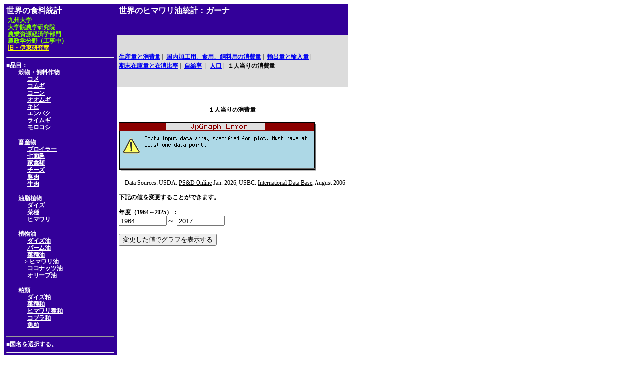

--- FILE ---
content_type: text/html
request_url: http://worldfood.apionet.or.jp/graph/graph.cgi?byear=1964&eyear=2017&country=GHANA&article=oil_sunflowerseed&pop=0&type=6
body_size: 14029
content:
<html>
<head
><title>世界のヒマワリ油統計</title>
<meta http-equiv="Content-Type" content="text/html; charset=EUC-JP">
<link rel="stylesheet" href="http://worldfood.apionet.or.jp/graph/style.css">
<script Language="JavaScript"><!--
subWin = window.open("http://worldfood.apionet.or.jp/graph/list5.cgi?byear=1964&eyear=2017&article=oil_sunflowerseed&type=6","sub","left=1000,top=100,width=800,height=600,scrollbars=1,resizable=1");
// --></script>
</head>
<body bgcolor="#FFFFFF">
<table cellspacing=0 cellpadding=5 border=0>
<tr valign="top">
<td bgcolor="#330099" rowspan=3 nowrap>
<font class="sty16px" color="#FFFFFF"><b>世界の食料統計</b></font><br>
<table><tr>
<td>
<a href="http://www.kyushu-u.ac.jp/"><font class="sty12px" color="#7FFF00"><b>九州大学</b></font></a><br>
<a href="http://www.agr.kyushu-u.ac.jp/"><font class="sty12px" color="#7FFF00"><b>大学院農学研究院</b></font></a><br>
<a href="http://www.agr.kyushu-u.ac.jp/ecoweb/"><font class="sty12px" color="#7FFF00"><b>農業資源経済学部門</b></font></a><br>
<font class="sty12px" color="#7FFF00"><b>農政学分野（工事中）</b></font><br>
<a href="../kenkyuushitushoukai/officeintroductiontop.htm"><font class="sty12px" size=4 color="yellow"><b>旧・伊東研究室</b></font></a>
</td>
</tr></table>
<hr>
<font class="sty12px" color="#FFFFFF"><b>■品目：</b></font><br>
<font class="sty12px" color="#FFFFFF"><b>　　穀物・飼料作物</b></font><br>
<font class="sty12px" color="#FFFFFF"><b>　　　&nbsp;&nbsp;</b></font><a href="http://worldfood.apionet.or.jp/graph/graph.cgi?byear=1964&eyear=2017&country=GHANA&article=rice&pop=0&type=6"><font class="sty12px" color="#FFFFFF"><b>コメ</b></font></a><br>
<font class="sty12px" color="#FFFFFF"><b>　　　&nbsp;&nbsp;</b></font><a href="http://worldfood.apionet.or.jp/graph/graph.cgi?byear=1964&eyear=2017&country=GHANA&article=wheat&pop=0&type=6"><font class="sty12px" color="#FFFFFF"><b>コムギ</b></font></a><br>
<font class="sty12px" color="#FFFFFF"><b>　　　&nbsp;&nbsp;</b></font><a href="http://worldfood.apionet.or.jp/graph/graph.cgi?byear=1964&eyear=2017&country=GHANA&article=corn&pop=0&type=6"><font class="sty12px" color="#FFFFFF"><b>コーン</b></font></a><br>
<font class="sty12px" color="#FFFFFF"><b>　　　&nbsp;&nbsp;</b></font><a href="http://worldfood.apionet.or.jp/graph/graph.cgi?byear=1964&eyear=2017&country=GHANA&article=barley&pop=0&type=6"><font class="sty12px" color="#FFFFFF"><b>オオムギ</b></font></a><br>
<font class="sty12px" color="#FFFFFF"><b>　　　&nbsp;&nbsp;</b></font><a href="http://worldfood.apionet.or.jp/graph/graph.cgi?byear=1964&eyear=2017&country=GHANA&article=millet&pop=0&type=6"><font class="sty12px" color="#FFFFFF"><b>キビ</b></font></a><br>
<font class="sty12px" color="#FFFFFF"><b>　　　&nbsp;&nbsp;</b></font><a href="http://worldfood.apionet.or.jp/graph/graph.cgi?byear=1964&eyear=2017&country=GHANA&article=oats&pop=0&type=6"><font class="sty12px" color="#FFFFFF"><b>エンバク</b></font></a><br>
<font class="sty12px" color="#FFFFFF"><b>　　　&nbsp;&nbsp;</b></font><a href="http://worldfood.apionet.or.jp/graph/graph.cgi?byear=1964&eyear=2017&country=GHANA&article=rye&pop=0&type=6"><font class="sty12px" color="#FFFFFF"><b>ライムギ</b></font></a><br>
<font class="sty12px" color="#FFFFFF"><b>　　　&nbsp;&nbsp;</b></font><a href="http://worldfood.apionet.or.jp/graph/graph.cgi?byear=1964&eyear=2017&country=GHANA&article=sorghum&pop=0&type=6"><font class="sty12px" color="#FFFFFF"><b>モロコシ</b></font></a><br>
<p><font class="sty12px" color="#FFFFFF"><b>　　畜産物</b></font><br>
<font class="sty12px" color="#FFFFFF"><b>　　　&nbsp;&nbsp;</b></font><a href="http://worldfood.apionet.or.jp/graph/graph.cgi?byear=1964&eyear=2017&country=GHANA&article=broiler&pop=0&type=6"><font class="sty12px" color="#FFFFFF"><b>ブロイラー</b></font></a><br>
<font class="sty12px" color="#FFFFFF"><b>　　　&nbsp;&nbsp;</b></font><a href="http://worldfood.apionet.or.jp/graph/graph.cgi?byear=1964&eyear=2017&country=GHANA&article=turkey&pop=0&type=6"><font class="sty12px" color="#FFFFFF"><b>七面鳥</b></font></a><br>
<font class="sty12px" color="#FFFFFF"><b>　　　&nbsp;&nbsp;</b></font><a href="http://worldfood.apionet.or.jp/graph/graph.cgi?byear=1964&eyear=2017&country=GHANA&article=poultry&pop=0&type=6"><font class="sty12px" color="#FFFFFF"><b>家禽類</b></font></a><br>
<font class="sty12px" color="#FFFFFF"><b>　　　&nbsp;&nbsp;</b></font><a href="http://worldfood.apionet.or.jp/graph/graph.cgi?byear=1964&eyear=2017&country=GHANA&article=cheese&pop=0&type=6"><font class="sty12px" color="#FFFFFF"><b>チーズ</b></font></a><br>
<font class="sty12px" color="#FFFFFF"><b>　　　&nbsp;&nbsp;</b></font><a href="http://worldfood.apionet.or.jp/graph/graph.cgi?byear=1964&eyear=2017&country=GHANA&article=pork&pop=0&type=6"><font class="sty12px" color="#FFFFFF"><b>豚肉</b></font></a><br>
<font class="sty12px" color="#FFFFFF"><b>　　　&nbsp;&nbsp;</b></font><a href="http://worldfood.apionet.or.jp/graph/graph.cgi?byear=1964&eyear=2017&country=GHANA&article=beefveal&pop=0&type=6"><font class="sty12px" color="#FFFFFF"><b>牛肉</b></font></a><br>
<p><font class="sty12px" color="#FFFFFF"><b>　　油脂植物</b></font><br>
<font class="sty12px" color="#FFFFFF"><b>　　　&nbsp;&nbsp;</b></font><a href="http://worldfood.apionet.or.jp/graph/graph.cgi?byear=1964&eyear=2017&country=GHANA&article=soybean&pop=0&type=6"><font class="sty12px" color="#FFFFFF"><b>ダイズ</b></font></a><br>
<font class="sty12px" color="#FFFFFF"><b>　　　&nbsp;&nbsp;</b></font><a href="http://worldfood.apionet.or.jp/graph/graph.cgi?byear=1964&eyear=2017&country=GHANA&article=oilseed_rapeseed&pop=0&type=6"><font class="sty12px" color="#FFFFFF"><b>菜種</b></font></a><br>
<font class="sty12px" color="#FFFFFF"><b>　　　&nbsp;&nbsp;</b></font><a href="http://worldfood.apionet.or.jp/graph/graph.cgi?byear=1964&eyear=2017&country=GHANA&article=oilseed_sunflowerseed&pop=0&type=6"><font class="sty12px" color="#FFFFFF"><b>ヒマワリ</b></font></a><br>
<p><font class="sty12px" color="#FFFFFF"><b>　　植物油</b></font><br>
<font class="sty12px" color="#FFFFFF"><b>　　　&nbsp;&nbsp;</b></font><a href="http://worldfood.apionet.or.jp/graph/graph.cgi?byear=1964&eyear=2017&country=GHANA&article=oil_soybean&pop=0&type=6"><font class="sty12px" color="#FFFFFF"><b>ダイズ油</b></font></a><br>
<font class="sty12px" color="#FFFFFF"><b>　　　&nbsp;&nbsp;</b></font><a href="http://worldfood.apionet.or.jp/graph/graph.cgi?byear=1964&eyear=2017&country=GHANA&article=oil_palm&pop=0&type=6"><font class="sty12px" color="#FFFFFF"><b>パーム油</b></font></a><br>
<font class="sty12px" color="#FFFFFF"><b>　　　&nbsp;&nbsp;</b></font><a href="http://worldfood.apionet.or.jp/graph/graph.cgi?byear=1964&eyear=2017&country=GHANA&article=oil_rapeseed&pop=0&type=6"><font class="sty12px" color="#FFFFFF"><b>菜種油</b></font></a><br>
<font class="sty12px" color="#FFFFFF"><b>　　　</b></font><font class="sty12px" color="#FFFFFF"><b>>&nbsp;ヒマワリ油</b></font><br>
<font class="sty12px" color="#FFFFFF"><b>　　　&nbsp;&nbsp;</b></font><a href="http://worldfood.apionet.or.jp/graph/graph.cgi?byear=1964&eyear=2017&country=GHANA&article=oil_coconut&pop=0&type=6"><font class="sty12px" color="#FFFFFF"><b>ココナッツ油</b></font></a><br>
<font class="sty12px" color="#FFFFFF"><b>　　　&nbsp;&nbsp;</b></font><a href="http://worldfood.apionet.or.jp/graph/graph.cgi?byear=1964&eyear=2017&country=GHANA&article=oil_olive&pop=0&type=6"><font class="sty12px" color="#FFFFFF"><b>オリーブ油</b></font></a><br>
<p><font class="sty12px" color="#FFFFFF"><b>　　粕類</b></font><br>
<font class="sty12px" color="#FFFFFF"><b>　　　&nbsp;&nbsp;</b></font><a href="http://worldfood.apionet.or.jp/graph/graph.cgi?byear=1964&eyear=2017&country=GHANA&article=meal_soybean&pop=0&type=6"><font class="sty12px" color="#FFFFFF"><b>ダイズ粕</b></font></a><br>
<font class="sty12px" color="#FFFFFF"><b>　　　&nbsp;&nbsp;</b></font><a href="http://worldfood.apionet.or.jp/graph/graph.cgi?byear=1964&eyear=2017&country=GHANA&article=meal_rapeseed&pop=0&type=6"><font class="sty12px" color="#FFFFFF"><b>菜種粕</b></font></a><br>
<font class="sty12px" color="#FFFFFF"><b>　　　&nbsp;&nbsp;</b></font><a href="http://worldfood.apionet.or.jp/graph/graph.cgi?byear=1964&eyear=2017&country=GHANA&article=meal_sunflowerseed&pop=0&type=6"><font class="sty12px" color="#FFFFFF"><b>ヒマワリ種粕</b></font></a><br>
<font class="sty12px" color="#FFFFFF"><b>　　　&nbsp;&nbsp;</b></font><a href="http://worldfood.apionet.or.jp/graph/graph.cgi?byear=1964&eyear=2017&country=GHANA&article=meal_copra&pop=0&type=6"><font class="sty12px" color="#FFFFFF"><b>コプラ粕</b></font></a><br>
<font class="sty12px" color="#FFFFFF"><b>　　　&nbsp;&nbsp;</b></font><a href="http://worldfood.apionet.or.jp/graph/graph.cgi?byear=1964&eyear=2017&country=GHANA&article=meal_fish&pop=0&type=6"><font class="sty12px" color="#FFFFFF"><b>魚粕</b></font></a><br>
<hr>
<font class="sty12px" color="#FFFFFF"><b>■</b></font><a href="http://worldfood.apionet.or.jp/graph/list4.cgi?byear=1964&eyear=2017&article=oil_sunflowerseed&type=6"><font class="sty12px" color="#FFFFFF"><b>国名を選択する。</b></font></a>
<hr>
<FORM METHOD="post" ACTION="http://worldfood.apionet.or.jp/graph/num.cgi">
<INPUT NAME="byear" type="hidden" value="1964">
<INPUT NAME="eyear" type="hidden" value="2017">
<INPUT NAME="country" type="hidden" value="GHANA">
<INPUT NAME="article" type="hidden" value="oil_sunflowerseed">
<INPUT NAME="pop" type="hidden" value="0">
<INPUT NAME="type" type="hidden" value="6">
<INPUT TYPE="submit" VALUE="数値表示">
</FORM>
<hr>
<FORM Method="get" action="search.cgi">
<font class="sty12px" color="#FFFFFF"><b>■国名を入力してください。</b></font><br>
<INPUT TYPE="text" NAME="keyword" SIZE=15>
<INPUT NAME="byear" type="hidden" value="1964">
<INPUT NAME="eyear" type="hidden" value="2017">
<INPUT NAME="article" type="hidden" value="oil_sunflowerseed">
<INPUT NAME="type" type="hidden" value="6">
<INPUT TYPE="submit" VALUE="検索">
</FORM>
<hr>
<font class="sty12px" color="#FFFFFF"><b>■</b></font><a href="http://worldfood.apionet.or.jp/graph/graph.cgi?byear=1964&eyear=2017&country=GHANA&article=oil_sunflowerseed&pop=0&type=e6"><font class="sty12px" color="#FFFFFF"><b>英語/English/Ingl&#233;s/<img src=chinese/menu/c8.gif border=0></b></font></a><br>
<font class="sty12px" color="#FFFFFF"><b>■</b></font><a href="http://worldfood.apionet.or.jp/graph/graph.cgi?byear=1964&eyear=2017&country=GHANA&article=oil_sunflowerseed&pop=0&type=s6"><font class="sty12px" color="#FFFFFF"><b>スペイン語/Spanish/Espanol/<img src=chinese/menu/c15.gif border=0></b></font></a><br>
<font class="sty12px" color="#FFFFFF"><b>■</b></font><a href="http://worldfood.apionet.or.jp/graph/graph.cgi?byear=1964&eyear=2017&country=GHANA&article=oil_sunflowerseed&pop=0&type=c6"><font class="sty12px" color="#FFFFFF"><b>中国語/Chinese/Chino/<img src=chinese/menu/c25.gif border=0></b></font></a>
<hr>
<font class="sty12px" color="#FFFFFF"><b>■</b></font><a href="http://worldfood.apionet.or.jp/index.html"><font class="sty12px" color="#FFFFFF"><b>トップにもどる</b></font></a><hr>
<font class="sty12px" color="#FFFFFF"><b>■</b></font><a href="mailto:sito@agr.kyushu-u.ac.jp"><font class="sty12px" color="#FFFFFF"><b>コメントをどうぞ</b></font></a>
</td>
<td bgcolor="#330099">
<font class="sty16px" size=4 color="#FFFFFF"><b>世界のヒマワリ油統計：ガーナ</b></font>
</td>
</tr>
<tr>
<td bgcolor="#DCDCDC" nowrap>
<a href="http://worldfood.apionet.or.jp/graph/graph.cgi?byear=1964&eyear=2017&country=GHANA&article=oil_sunflowerseed&pop=0&type=2"><font class="sty12px"><b>生産量と消費量</b></font></a><font class="sty12px">&nbsp;|&nbsp;</font>
<a href="http://worldfood.apionet.or.jp/graph/graph.cgi?byear=1964&eyear=2017&country=GHANA&article=oil_sunflowerseed&pop=0&type=9"><font class="sty12px"><b>国内加工用、食用、飼料用の消費量</b></font></a><font class="sty12px">&nbsp;|&nbsp;</font>
<a href="http://worldfood.apionet.or.jp/graph//graph.cgi?byear=1964&eyear=2017&country=GHANA&article=oil_sunflowerseed&pop=0&type=3"><font class="sty12px"><b>輸出量と輸入量</b></font></a><font class="sty12px">&nbsp;|&nbsp;</font><br>
<a href="http://worldfood.apionet.or.jp/graph/graph.cgi?byear=1964&eyear=2017&country=GHANA&article=oil_sunflowerseed&pop=0&type=4"><font class="sty12px"><b>期末在庫量と在消比率</b></font></a><font class="sty12px">&nbsp;|&nbsp;</font>
<a href="http://worldfood.apionet.or.jp/graph/graph.cgi?byear=1964&eyear=2017&country=GHANA&article=oil_sunflowerseed&pop=0&type=7"><font class="sty12px"><b>自給率</b></font></a>
<font class="sty12px">&nbsp;|&nbsp;</font>
<a href="http://worldfood.apionet.or.jp/graph/graph.cgi?byear=1964&eyear=2017&country=GHANA&article=oil_sunflowerseed&pop=0&type=5"><font class="sty12px"><b>人口</b></font></a><font class="sty12px">&nbsp;|&nbsp;</font>
<font class="sty12px"><b>１人当りの消費量</b></font>
</td>
</tr>
<tr>
<td valign=top>
<center><p><br></p><font class="sty12px"><b>１人当りの消費量</b></font></center><br>
<a href="graph_n.cgi?byear=1964&eyear=2017&country=GHANA&article=oil_sunflowerseed&pop=0&type=6" target="_blank"><img src="graph.php?byear=1964&eyear=2017&country=GHANA&article=oil_sunflowerseed&pop=0&type=6" border=0></a><br>
<P>
<font class="sty12px">　Data Sources:  USDA: <u>PS&D Online</u> Jan. 2026; USBC: <u>International Data Base</u>, August 2006</font><P>
<font class="sty12px"><b>下記の値を変更することができます。</b></font><br>
<FORM METHOD="get" ACTION="http://worldfood.apionet.or.jp/graph/graph.cgi">
<font class="sty12px"><b>年度（1964～2025）：</b></font><br>
<INPUT NAME="byear" size=10 value="1964">～
<INPUT NAME="eyear" size=10 value="2017"><p>
<INPUT NAME="country" type="hidden" value=GHANA>
<INPUT NAME="T_COUNTRY" type="hidden" value="ガーナ">
<INPUT NAME="article" type="hidden" value="oil_sunflowerseed">
<INPUT NAME="pop" type="hidden" value="0">
<INPUT NAME="type" type="hidden" value="6">
<INPUT TYPE="submit" VALUE="変更した値でグラフを表示する">
</form>
</td>
</tr>
</table>
</body>
</html>


--- FILE ---
content_type: text/html
request_url: http://worldfood.apionet.or.jp/graph/list5.cgi?byear=1964&eyear=2017&article=oil_sunflowerseed&type=6
body_size: 45860
content:
<html>
<head>
<title>世界のヒマワリ油統計</title>
<meta http-equiv="Content-Type" content="text/html; charset=EUC-JP">
<script type="text/javascript" charset="EUC-JP" src="window.js"></script>
<link rel="stylesheet" href="style.css">
</head>
<body bgcolor="#FFFFFF">
<table cellspacing=0 cellpadding=5 border=0>
<tr>
<td bgcolor="#330099">
<font class="sty16px" size=4 color="#FFFFFF"><b>世界のヒマワリ油統計</b></font>
</td>
</tr>
<tr>
<td>
<table>
<tr><td nowrap valign="top">
<p>
<script Language="JavaScript"><!--
function setURL1()
{
	window.opener.focus();
	window.opener.location.href = "http://worldfood.apionet.or.jp/graph/graph.cgi?byear=1964&eyear=2017&country=WORLD&article=oil_sunflowerseed&type=6";
}
// --></script>
<a href="javaScript:setURL1()">
<font class="sty14px" color="red"><b>全世界</b></font></a><br>
<p>
<script Language="JavaScript"><!--
function setURL2()
{
	window.opener.focus();
	window.opener.location.href = "http://worldfood.apionet.or.jp/graph/graph.cgi?byear=1964&eyear=2017&country=NORTH_AMERICA&article=oil_sunflowerseed&type=6";
}
// --></script>
<a href="javaScript:setURL2()">
<font class="sty14px" color="red"><b>北アメリカ諸国</b></font></a><br>
<font class="sty12px"><b>　</b></font>
<script Language="JavaScript"><!--
function setURL3()
{
	window.opener.focus();
	window.opener.location.href = "http://worldfood.apionet.or.jp/graph/graph.cgi?byear=1964&eyear=2017&country=CANADA&article=oil_sunflowerseed&type=6";
}
// --></script>
<a href="javaScript:setURL3()">
<font class="sty12px"><b>カナダ</b></font></a><br>
<font class="sty12px"><b>　</b></font>
<font class="sty12px"><b>グリーンランド</b></font></br>
<font class="sty12px"><b>　</b></font>
<script Language="JavaScript"><!--
function setURL5()
{
	window.opener.focus();
	window.opener.location.href = "http://worldfood.apionet.or.jp/graph/graph.cgi?byear=1964&eyear=2017&country=MEXICO&article=oil_sunflowerseed&type=6";
}
// --></script>
<a href="javaScript:setURL5()">
<font class="sty12px"><b>メキシコ</b></font></a><br>
<font class="sty12px"><b>　</b></font>
<script Language="JavaScript"><!--
function setURL6()
{
	window.opener.focus();
	window.opener.location.href = "http://worldfood.apionet.or.jp/graph/graph.cgi?byear=1964&eyear=2017&country=UNITED_STATES&article=oil_sunflowerseed&type=6";
}
// --></script>
<a href="javaScript:setURL6()">
<font class="sty12px"><b>アメリカ合衆国</b></font></a><br>
<p>
<script Language="JavaScript"><!--
function setURL7()
{
	window.opener.focus();
	window.opener.location.href = "http://worldfood.apionet.or.jp/graph/graph.cgi?byear=1964&eyear=2017&country=CARIBBEAN&article=oil_sunflowerseed&type=6";
}
// --></script>
<a href="javaScript:setURL7()">
<font class="sty14px" color="red"><b>カリブ海諸島</b></font></a><br>
<font class="sty12px"><b>　</b></font>
<font class="sty12px"><b>バハマ</b></font></br>
<font class="sty12px"><b>　</b></font>
<font class="sty12px"><b>バルバドス</b></font></br>
<font class="sty12px"><b>　</b></font>
<font class="sty12px"><b>バーミューダ諸島（英領）</b></font></br>
<font class="sty12px"><b>　</b></font>
<script Language="JavaScript"><!--
function setURL11()
{
	window.opener.focus();
	window.opener.location.href = "http://worldfood.apionet.or.jp/graph/graph.cgi?byear=1964&eyear=2017&country=CUBA&article=oil_sunflowerseed&type=6";
}
// --></script>
<a href="javaScript:setURL11()">
<font class="sty12px"><b>キューバ</b></font></a><br>
<font class="sty12px"><b>　</b></font>
<font class="sty12px"><b>ドミニカ</b></font></br>
<font class="sty12px"><b>　</b></font>
<font class="sty12px"><b>ドミニカ共和国</b></font></br>
<font class="sty12px"><b>　</b></font>
<font class="sty12px"><b>フランス領西インド諸島</b></font></br>
<font class="sty12px"><b>　</b></font>
<font class="sty12px"><b>グラナダ</b></font></br>
<font class="sty12px"><b>　</b></font>
<font class="sty12px"><b>グアドループ島（仏領）</b></font></br>
<font class="sty12px"><b>　</b></font>
<script Language="JavaScript"><!--
function setURL17()
{
	window.opener.focus();
	window.opener.location.href = "http://worldfood.apionet.or.jp/graph/graph.cgi?byear=1964&eyear=2017&country=HAITI&article=oil_sunflowerseed&type=6";
}
// --></script>
<a href="javaScript:setURL17()">
<font class="sty12px"><b>ハイチ</b></font></a><br>
<font class="sty12px"><b>　</b></font>
<font class="sty12px"><b>ジャマイカ</b></font></br>
<font class="sty12px"><b>　</b></font>
<font class="sty12px"><b>マルチニーク島（仏領）</b></font></br>
<font class="sty12px"><b>　</b></font>
<font class="sty12px"><b>アンティル（蘭領）</b></font></br>
<font class="sty12px"><b>　</b></font>
<font class="sty12px"><b>プエルトリコ（米領）</b></font></br>
<font class="sty12px"><b>　</b></font>
<font class="sty12px"><b>セントクリストファー・ネイビス</b></font></br>
<font class="sty12px"><b>　</b></font>
<font class="sty12px"><b>セントルシア</b></font></br>
<font class="sty12px"><b>　</b></font>
<font class="sty12px"><b>セントビンセントおよびグレナディーン諸島</b></font></br>
<font class="sty12px"><b>　</b></font>
<font class="sty12px"><b>トリニダード・トバゴ</b></font></br>
<p>
<script Language="JavaScript"><!--
function setURL26()
{
	window.opener.focus();
	window.opener.location.href = "http://worldfood.apionet.or.jp/graph/graph.cgi?byear=1964&eyear=2017&country=CENTRAL_AMERICA&article=oil_sunflowerseed&type=6";
}
// --></script>
<a href="javaScript:setURL26()">
<font class="sty14px" color="red"><b>中央アメリカ諸国</b></font></a><br>
<font class="sty12px"><b>　</b></font>
<font class="sty12px"><b>ベリーズ</b></font></br>
<font class="sty12px"><b>　</b></font>
<font class="sty12px"><b>コスタリカ</b></font></br>
<font class="sty12px"><b>　</b></font>
<font class="sty12px"><b>エルサルバドル</b></font></br>
<font class="sty12px"><b>　</b></font>
<script Language="JavaScript"><!--
function setURL30()
{
	window.opener.focus();
	window.opener.location.href = "http://worldfood.apionet.or.jp/graph/graph.cgi?byear=1964&eyear=2017&country=GUATEMALA&article=oil_sunflowerseed&type=6";
}
// --></script>
<a href="javaScript:setURL30()">
<font class="sty12px"><b>グアテマラ</b></font></a><br>
<font class="sty12px"><b>　</b></font>
<font class="sty12px"><b>ホンジュラス</b></font></br>
<font class="sty12px"><b>　</b></font>
<font class="sty12px"><b>ニカラグア</b></font></br>
<font class="sty12px"><b>　</b></font>
<font class="sty12px"><b>パナマ</b></font></br>
<p>
<script Language="JavaScript"><!--
function setURL34()
{
	window.opener.focus();
	window.opener.location.href = "http://worldfood.apionet.or.jp/graph/graph.cgi?byear=1964&eyear=2017&country=SOUTH_AMERICA&article=oil_sunflowerseed&type=6";
}
// --></script>
<a href="javaScript:setURL34()">
<font class="sty14px" color="red"><b>南アメリカ諸国</b></font></a><br>
<font class="sty12px"><b>　</b></font>
<script Language="JavaScript"><!--
function setURL35()
{
	window.opener.focus();
	window.opener.location.href = "http://worldfood.apionet.or.jp/graph/graph.cgi?byear=1964&eyear=2017&country=ARGENTINA&article=oil_sunflowerseed&type=6";
}
// --></script>
<a href="javaScript:setURL35()">
<font class="sty12px"><b>アルゼンチン</b></font></a><br>
<font class="sty12px"><b>　</b></font>
<script Language="JavaScript"><!--
function setURL36()
{
	window.opener.focus();
	window.opener.location.href = "http://worldfood.apionet.or.jp/graph/graph.cgi?byear=1964&eyear=2017&country=BOLIVIA&article=oil_sunflowerseed&type=6";
}
// --></script>
<a href="javaScript:setURL36()">
<font class="sty12px"><b>ボリビア</b></font></a><br>
<font class="sty12px"><b>　</b></font>
<script Language="JavaScript"><!--
function setURL37()
{
	window.opener.focus();
	window.opener.location.href = "http://worldfood.apionet.or.jp/graph/graph.cgi?byear=1964&eyear=2017&country=BRAZIL&article=oil_sunflowerseed&type=6";
}
// --></script>
<a href="javaScript:setURL37()">
<font class="sty12px"><b>ブラジル</b></font></a><br>
<font class="sty12px"><b>　</b></font>
<font class="sty12px"><b>チリ</b></font></br>
<font class="sty12px"><b>　</b></font>
<font class="sty12px"><b>コロンビア</b></font></br>
<font class="sty12px"><b>　</b></font>
<font class="sty12px"><b>エクアドル</b></font></br>
<font class="sty12px"><b>　</b></font>
<font class="sty12px"><b>ガイアナ</b></font></br>
<font class="sty12px"><b>　</b></font>
<script Language="JavaScript"><!--
function setURL42()
{
	window.opener.focus();
	window.opener.location.href = "http://worldfood.apionet.or.jp/graph/graph.cgi?byear=1964&eyear=2017&country=PARAGUAY&article=oil_sunflowerseed&type=6";
}
// --></script>
<a href="javaScript:setURL42()">
<font class="sty12px"><b>パラグアイ</b></font></a><br>
<font class="sty12px"><b>　</b></font>
<script Language="JavaScript"><!--
function setURL43()
{
	window.opener.focus();
	window.opener.location.href = "http://worldfood.apionet.or.jp/graph/graph.cgi?byear=1964&eyear=2017&country=PERU&article=oil_sunflowerseed&type=6";
}
// --></script>
<a href="javaScript:setURL43()">
<font class="sty12px"><b>ペルー</b></font></a><br>
<font class="sty12px"><b>　</b></font>
<font class="sty12px"><b>スリナム</b></font></br>
<font class="sty12px"><b>　</b></font>
<script Language="JavaScript"><!--
function setURL45()
{
	window.opener.focus();
	window.opener.location.href = "http://worldfood.apionet.or.jp/graph/graph.cgi?byear=1964&eyear=2017&country=URUGUAY&article=oil_sunflowerseed&type=6";
}
// --></script>
<a href="javaScript:setURL45()">
<font class="sty12px"><b>ウルグアイ</b></font></a><br>
<font class="sty12px"><b>　</b></font>
<script Language="JavaScript"><!--
function setURL46()
{
	window.opener.focus();
	window.opener.location.href = "http://worldfood.apionet.or.jp/graph/graph.cgi?byear=1964&eyear=2017&country=VENEZUELA&article=oil_sunflowerseed&type=6";
}
// --></script>
<a href="javaScript:setURL46()">
<font class="sty12px"><b>ベネズエラ</b></font></a><br>
</td><td nowrap valign="top">
<font class="sty12px"><b>　</b></font>
<script Language="JavaScript"><!--
function setURL47()
{
	window.opener.focus();
	window.opener.location.href = "http://worldfood.apionet.or.jp/graph/graph.cgi?byear=1964&eyear=2017&country=EUROPEAN_UNION&article=oil_sunflowerseed&type=6";
}
// --></script>
<a href="javaScript:setURL47()">
<font class="sty12px"><b>ヨーロッパ連合</b></font></a><br>
<font class="sty12px"><b>　　</b></font>
<script Language="JavaScript"><!--
function setURL48()
{
	window.opener.focus();
	window.opener.location.href = "http://worldfood.apionet.or.jp/graph/graph.cgi?byear=1964&eyear=2017&country=AUSTRIA&article=oil_sunflowerseed&type=6";
}
// --></script>
<a href="javaScript:setURL48()">
<font class="sty12px"><b>オーストリア</b></font></a><br>
<font class="sty12px"><b>　　</b></font>
<script Language="JavaScript"><!--
function setURL49()
{
	window.opener.focus();
	window.opener.location.href = "http://worldfood.apionet.or.jp/graph/graph.cgi?byear=1964&eyear=2017&country=BELGIUM_LUXEMBOURG&article=oil_sunflowerseed&type=6";
}
// --></script>
<a href="javaScript:setURL49()">
<font class="sty12px"><b>ベルギーとルクセンブルグ</b></font></a><br>
<font class="sty12px"><b>　　</b></font>
<script Language="JavaScript"><!--
function setURL50()
{
	window.opener.focus();
	window.opener.location.href = "http://worldfood.apionet.or.jp/graph/graph.cgi?byear=1964&eyear=2017&country=DENMARK&article=oil_sunflowerseed&type=6";
}
// --></script>
<a href="javaScript:setURL50()">
<font class="sty12px"><b>デンマーク</b></font></a><br>
<font class="sty12px"><b>　　</b></font>
<script Language="JavaScript"><!--
function setURL51()
{
	window.opener.focus();
	window.opener.location.href = "http://worldfood.apionet.or.jp/graph/graph.cgi?byear=1964&eyear=2017&country=FINLAND&article=oil_sunflowerseed&type=6";
}
// --></script>
<a href="javaScript:setURL51()">
<font class="sty12px"><b>フィンランド</b></font></a><br>
<font class="sty12px"><b>　　</b></font>
<script Language="JavaScript"><!--
function setURL52()
{
	window.opener.focus();
	window.opener.location.href = "http://worldfood.apionet.or.jp/graph/graph.cgi?byear=1964&eyear=2017&country=FRANCE&article=oil_sunflowerseed&type=6";
}
// --></script>
<a href="javaScript:setURL52()">
<font class="sty12px"><b>フランス</b></font></a><br>
<font class="sty12px"><b>　　</b></font>
<font class="sty12px"><b>ドイツ</b></font></br>
<font class="sty12px"><b>　　　</b></font>
<script Language="JavaScript"><!--
function setURL54()
{
	window.opener.focus();
	window.opener.location.href = "http://worldfood.apionet.or.jp/graph/graph.cgi?byear=1964&eyear=2017&country=FORMER_FRG&article=oil_sunflowerseed&type=6";
}
// --></script>
<a href="javaScript:setURL54()">
<font class="sty12px"><b>旧西ドイツ</b></font></a><br>
<font class="sty12px"><b>　　</b></font>
<script Language="JavaScript"><!--
function setURL55()
{
	window.opener.focus();
	window.opener.location.href = "http://worldfood.apionet.or.jp/graph/graph.cgi?byear=1964&eyear=2017&country=GREECE&article=oil_sunflowerseed&type=6";
}
// --></script>
<a href="javaScript:setURL55()">
<font class="sty12px"><b>ギリシア</b></font></a><br>
<font class="sty12px"><b>　　</b></font>
<script Language="JavaScript"><!--
function setURL56()
{
	window.opener.focus();
	window.opener.location.href = "http://worldfood.apionet.or.jp/graph/graph.cgi?byear=1964&eyear=2017&country=IRELAND&article=oil_sunflowerseed&type=6";
}
// --></script>
<a href="javaScript:setURL56()">
<font class="sty12px"><b>アイルランド</b></font></a><br>
<font class="sty12px"><b>　　</b></font>
<script Language="JavaScript"><!--
function setURL57()
{
	window.opener.focus();
	window.opener.location.href = "http://worldfood.apionet.or.jp/graph/graph.cgi?byear=1964&eyear=2017&country=ITALY&article=oil_sunflowerseed&type=6";
}
// --></script>
<a href="javaScript:setURL57()">
<font class="sty12px"><b>イタリア</b></font></a><br>
<font class="sty12px"><b>　　</b></font>
<script Language="JavaScript"><!--
function setURL58()
{
	window.opener.focus();
	window.opener.location.href = "http://worldfood.apionet.or.jp/graph/graph.cgi?byear=1964&eyear=2017&country=NETHERLANDS&article=oil_sunflowerseed&type=6";
}
// --></script>
<a href="javaScript:setURL58()">
<font class="sty12px"><b>オランダ</b></font></a><br>
<font class="sty12px"><b>　　</b></font>
<script Language="JavaScript"><!--
function setURL59()
{
	window.opener.focus();
	window.opener.location.href = "http://worldfood.apionet.or.jp/graph/graph.cgi?byear=1964&eyear=2017&country=PORTUGAL&article=oil_sunflowerseed&type=6";
}
// --></script>
<a href="javaScript:setURL59()">
<font class="sty12px"><b>ポルトガル</b></font></a><br>
<font class="sty12px"><b>　　</b></font>
<script Language="JavaScript"><!--
function setURL60()
{
	window.opener.focus();
	window.opener.location.href = "http://worldfood.apionet.or.jp/graph/graph.cgi?byear=1964&eyear=2017&country=SPAIN&article=oil_sunflowerseed&type=6";
}
// --></script>
<a href="javaScript:setURL60()">
<font class="sty12px"><b>スペイン</b></font></a><br>
<font class="sty12px"><b>　　</b></font>
<script Language="JavaScript"><!--
function setURL61()
{
	window.opener.focus();
	window.opener.location.href = "http://worldfood.apionet.or.jp/graph/graph.cgi?byear=1964&eyear=2017&country=SWEDEN&article=oil_sunflowerseed&type=6";
}
// --></script>
<a href="javaScript:setURL61()">
<font class="sty12px"><b>スウェーデン</b></font></a><br>
<font class="sty12px"><b>　　</b></font>
<script Language="JavaScript"><!--
function setURL62()
{
	window.opener.focus();
	window.opener.location.href = "http://worldfood.apionet.or.jp/graph/graph.cgi?byear=1964&eyear=2017&country=UNITED_KINGDOM&article=oil_sunflowerseed&type=6";
}
// --></script>
<a href="javaScript:setURL62()">
<font class="sty12px"><b>イギリス</b></font></a><br>
<font class="sty12px"><b>　</b></font>
<font class="sty12px"><b>フェロー諸島（デンマーク領）</b></font></br>
<font class="sty12px"><b>　</b></font>
<script Language="JavaScript"><!--
function setURL64()
{
	window.opener.focus();
	window.opener.location.href = "http://worldfood.apionet.or.jp/graph/graph.cgi?byear=1964&eyear=2017&country=OTHER_WEST_EUROPE&article=oil_sunflowerseed&type=6";
}
// --></script>
<a href="javaScript:setURL64()">
<font class="sty12px"><b>その他の西欧諸国</b></font></a><br>
<font class="sty12px"><b>　　　</b></font>
<font class="sty12px"><b>ジブラルタル（英領）</b></font></br>
<font class="sty12px"><b>　　　</b></font>
<font class="sty12px"><b>アイスランド</b></font></br>
<font class="sty12px"><b>　　　</b></font>
<font class="sty12px"><b>マルタおよびゴゾ</b></font></br>
<font class="sty12px"><b>　　　</b></font>
<font class="sty12px"><b>ノルウェー</b></font></br>
<font class="sty12px"><b>　　　</b></font>
<script Language="JavaScript"><!--
function setURL69()
{
	window.opener.focus();
	window.opener.location.href = "http://worldfood.apionet.or.jp/graph/graph.cgi?byear=1964&eyear=2017&country=SWITZERLAND&article=oil_sunflowerseed&type=6";
}
// --></script>
<a href="javaScript:setURL69()">
<font class="sty12px"><b>スイス</b></font></a><br>
<font class="sty12px"><b>　　　</b></font>
<font class="sty12px"><b>キプロス</b></font></br>
<font class="sty12px"><b>　</b></font>
<script Language="JavaScript"><!--
function setURL71()
{
	window.opener.focus();
	window.opener.location.href = "http://worldfood.apionet.or.jp/graph/graph.cgi?byear=1964&eyear=2017&country=EASTERN_EUROPE&article=oil_sunflowerseed&type=6";
}
// --></script>
<a href="javaScript:setURL71()">
<font class="sty12px"><b>東ヨーロッパ諸国</b></font></a><br>
<font class="sty12px"><b>　　　</b></font>
<font class="sty12px"><b>アルバニア</b></font></br>
<font class="sty12px"><b>　　　</b></font>
<font class="sty12px"><b>ボスニア・ヘルツェゴビナ</b></font></br>
<font class="sty12px"><b>　　　</b></font>
<script Language="JavaScript"><!--
function setURL74()
{
	window.opener.focus();
	window.opener.location.href = "http://worldfood.apionet.or.jp/graph/graph.cgi?byear=1964&eyear=2017&country=BULGARIA&article=oil_sunflowerseed&type=6";
}
// --></script>
<a href="javaScript:setURL74()">
<font class="sty12px"><b>ブルガリア</b></font></a><br>
<font class="sty12px"><b>　　　</b></font>
<script Language="JavaScript"><!--
function setURL75()
{
	window.opener.focus();
	window.opener.location.href = "http://worldfood.apionet.or.jp/graph/graph.cgi?byear=1964&eyear=2017&country=CROATIA&article=oil_sunflowerseed&type=6";
}
// --></script>
<a href="javaScript:setURL75()">
<font class="sty12px"><b>クロアチア</b></font></a><br>
<font class="sty12px"><b>　　　</b></font>
<script Language="JavaScript"><!--
function setURL76()
{
	window.opener.focus();
	window.opener.location.href = "http://worldfood.apionet.or.jp/graph/graph.cgi?byear=1964&eyear=2017&country=CZECH_REPUBLIC&article=oil_sunflowerseed&type=6";
}
// --></script>
<a href="javaScript:setURL76()">
<font class="sty12px"><b>チェコ</b></font></a><br>
<font class="sty12px"><b>　　　</b></font>
<font class="sty12px"><b>チェコスロバキア</b></font></br>
<font class="sty12px"><b>　　　</b></font>
<script Language="JavaScript"><!--
function setURL78()
{
	window.opener.focus();
	window.opener.location.href = "http://worldfood.apionet.or.jp/graph/graph.cgi?byear=1964&eyear=2017&country=FORMER_GDR&article=oil_sunflowerseed&type=6";
}
// --></script>
<a href="javaScript:setURL78()">
<font class="sty12px"><b>旧東ドイツ</b></font></a><br>
<font class="sty12px"><b>　　　</b></font>
<script Language="JavaScript"><!--
function setURL79()
{
	window.opener.focus();
	window.opener.location.href = "http://worldfood.apionet.or.jp/graph/graph.cgi?byear=1964&eyear=2017&country=HUNGARY&article=oil_sunflowerseed&type=6";
}
// --></script>
<a href="javaScript:setURL79()">
<font class="sty12px"><b>ハンガリー</b></font></a><br>
<font class="sty12px"><b>　　　</b></font>
<script Language="JavaScript"><!--
function setURL80()
{
	window.opener.focus();
	window.opener.location.href = "http://worldfood.apionet.or.jp/graph/graph.cgi?byear=1964&eyear=2017&country=MACEDONIA&article=oil_sunflowerseed&type=6";
}
// --></script>
<a href="javaScript:setURL80()">
<font class="sty12px"><b>マケドニア</b></font></a><br>
<font class="sty12px"><b>　　　</b></font>
<script Language="JavaScript"><!--
function setURL81()
{
	window.opener.focus();
	window.opener.location.href = "http://worldfood.apionet.or.jp/graph/graph.cgi?byear=1964&eyear=2017&country=POLAND&article=oil_sunflowerseed&type=6";
}
// --></script>
<a href="javaScript:setURL81()">
<font class="sty12px"><b>ポーランド</b></font></a><br>
<font class="sty12px"><b>　　　</b></font>
<script Language="JavaScript"><!--
function setURL82()
{
	window.opener.focus();
	window.opener.location.href = "http://worldfood.apionet.or.jp/graph/graph.cgi?byear=1964&eyear=2017&country=ROMANIA&article=oil_sunflowerseed&type=6";
}
// --></script>
<a href="javaScript:setURL82()">
<font class="sty12px"><b>ルーマニア</b></font></a><br>
<font class="sty12px"><b>　　　</b></font>
<script Language="JavaScript"><!--
function setURL83()
{
	window.opener.focus();
	window.opener.location.href = "http://worldfood.apionet.or.jp/graph/graph.cgi?byear=1964&eyear=2017&country=SERBIA&article=oil_sunflowerseed&type=6";
}
// --></script>
<a href="javaScript:setURL83()">
<font class="sty12px"><b>セルビア</b></font></a><br>
<font class="sty12px"><b>　　　</b></font>
<script Language="JavaScript"><!--
function setURL84()
{
	window.opener.focus();
	window.opener.location.href = "http://worldfood.apionet.or.jp/graph/graph.cgi?byear=1964&eyear=2017&country=SLOVAKIA&article=oil_sunflowerseed&type=6";
}
// --></script>
<a href="javaScript:setURL84()">
<font class="sty12px"><b>スロバキア</b></font></a><br>
<font class="sty12px"><b>　　　</b></font>
<script Language="JavaScript"><!--
function setURL85()
{
	window.opener.focus();
	window.opener.location.href = "http://worldfood.apionet.or.jp/graph/graph.cgi?byear=1964&eyear=2017&country=SLOVENIA&article=oil_sunflowerseed&type=6";
}
// --></script>
<a href="javaScript:setURL85()">
<font class="sty12px"><b>スロベニア</b></font></a><br>
<font class="sty12px"><b>　　　</b></font>
<script Language="JavaScript"><!--
function setURL86()
{
	window.opener.focus();
	window.opener.location.href = "http://worldfood.apionet.or.jp/graph/graph.cgi?byear=1964&eyear=2017&country=YUGOSLAVIA&article=oil_sunflowerseed&type=6";
}
// --></script>
<a href="javaScript:setURL86()">
<font class="sty12px"><b>ユーゴスラビア</b></font></a><br>
<font class="sty12px"><b>　</b></font>
<script Language="JavaScript"><!--
function setURL87()
{
	window.opener.focus();
	window.opener.location.href = "http://worldfood.apionet.or.jp/graph/graph.cgi?byear=1964&eyear=2017&country=FORMER_SOVIET_UNION&article=oil_sunflowerseed&type=6";
}
// --></script>
<a href="javaScript:setURL87()">
<font class="sty12px"><b>旧ソビエト１５カ国</b></font></a><br>
<font class="sty12px"><b>　　　</b></font>
<script Language="JavaScript"><!--
function setURL88()
{
	window.opener.focus();
	window.opener.location.href = "http://worldfood.apionet.or.jp/graph/graph.cgi?byear=1964&eyear=2017&country=RUSSIA&article=oil_sunflowerseed&type=6";
}
// --></script>
<a href="javaScript:setURL88()">
<font class="sty12px"><b>ロシア</b></font></a><br>
<font class="sty12px"><b>　　　</b></font>
<script Language="JavaScript"><!--
function setURL89()
{
	window.opener.focus();
	window.opener.location.href = "http://worldfood.apionet.or.jp/graph/graph.cgi?byear=1964&eyear=2017&country=ESTONIA&article=oil_sunflowerseed&type=6";
}
// --></script>
<a href="javaScript:setURL89()">
<font class="sty12px"><b>エストニア</b></font></a><br>
<font class="sty12px"><b>　　　</b></font>
<script Language="JavaScript"><!--
function setURL90()
{
	window.opener.focus();
	window.opener.location.href = "http://worldfood.apionet.or.jp/graph/graph.cgi?byear=1964&eyear=2017&country=LATVIA&article=oil_sunflowerseed&type=6";
}
// --></script>
<a href="javaScript:setURL90()">
<font class="sty12px"><b>ラトビア</b></font></a><br>
<font class="sty12px"><b>　　　</b></font>
<script Language="JavaScript"><!--
function setURL91()
{
	window.opener.focus();
	window.opener.location.href = "http://worldfood.apionet.or.jp/graph/graph.cgi?byear=1964&eyear=2017&country=LITHUANIA&article=oil_sunflowerseed&type=6";
}
// --></script>
<a href="javaScript:setURL91()">
<font class="sty12px"><b>リトアニア</b></font></a><br>
<font class="sty12px"><b>　　　</b></font>
<font class="sty12px"><b>アルメニア</b></font></br>
<font class="sty12px"><b>　　　</b></font>
<font class="sty12px"><b>アゼルバイジャン</b></font></br>
<font class="sty12px"><b>　　　</b></font>
<script Language="JavaScript"><!--
function setURL94()
{
	window.opener.focus();
	window.opener.location.href = "http://worldfood.apionet.or.jp/graph/graph.cgi?byear=1964&eyear=2017&country=GEORGIA&article=oil_sunflowerseed&type=6";
}
// --></script>
<a href="javaScript:setURL94()">
<font class="sty12px"><b>グルジア</b></font></a><br>
<font class="sty12px"><b>　　　</b></font>
<script Language="JavaScript"><!--
function setURL95()
{
	window.opener.focus();
	window.opener.location.href = "http://worldfood.apionet.or.jp/graph/graph.cgi?byear=1964&eyear=2017&country=BELARUS&article=oil_sunflowerseed&type=6";
}
// --></script>
<a href="javaScript:setURL95()">
<font class="sty12px"><b>ベラルーシ</b></font></a><br>
<font class="sty12px"><b>　　　</b></font>
<script Language="JavaScript"><!--
function setURL96()
{
	window.opener.focus();
	window.opener.location.href = "http://worldfood.apionet.or.jp/graph/graph.cgi?byear=1964&eyear=2017&country=MOLDOVA&article=oil_sunflowerseed&type=6";
}
// --></script>
<a href="javaScript:setURL96()">
<font class="sty12px"><b>モルドバ</b></font></a><br>
<font class="sty12px"><b>　　　</b></font>
<script Language="JavaScript"><!--
function setURL97()
{
	window.opener.focus();
	window.opener.location.href = "http://worldfood.apionet.or.jp/graph/graph.cgi?byear=1964&eyear=2017&country=UKRAINE&article=oil_sunflowerseed&type=6";
}
// --></script>
<a href="javaScript:setURL97()">
<font class="sty12px"><b>ウクライナ</b></font></a><br>
<font class="sty12px"><b>　　　</b></font>
<script Language="JavaScript"><!--
function setURL98()
{
	window.opener.focus();
	window.opener.location.href = "http://worldfood.apionet.or.jp/graph/graph.cgi?byear=1964&eyear=2017&country=KAZAKSTAN&article=oil_sunflowerseed&type=6";
}
// --></script>
<a href="javaScript:setURL98()">
<font class="sty12px"><b>カザフスタン</b></font></a><br>
<font class="sty12px"><b>　　　</b></font>
<script Language="JavaScript"><!--
function setURL99()
{
	window.opener.focus();
	window.opener.location.href = "http://worldfood.apionet.or.jp/graph/graph.cgi?byear=1964&eyear=2017&country=KYRGYSTAN&article=oil_sunflowerseed&type=6";
}
// --></script>
<a href="javaScript:setURL99()">
<font class="sty12px"><b>キルギス共和国</b></font></a><br>
<font class="sty12px"><b>　　　</b></font>
<font class="sty12px"><b>タジキスタン</b></font></br>
<font class="sty12px"><b>　　　</b></font>
<font class="sty12px"><b>トルクメニスタン</b></font></br>
<font class="sty12px"><b>　　　</b></font>
<script Language="JavaScript"><!--
function setURL102()
{
	window.opener.focus();
	window.opener.location.href = "http://worldfood.apionet.or.jp/graph/graph.cgi?byear=1964&eyear=2017&country=UZBEKISTAN&article=oil_sunflowerseed&type=6";
}
// --></script>
<a href="javaScript:setURL102()">
<font class="sty12px"><b>ウズベキスタン</b></font></a><br>
</td><td nowrap valign="top">
<p>
<script Language="JavaScript"><!--
function setURL103()
{
	window.opener.focus();
	window.opener.location.href = "http://worldfood.apionet.or.jp/graph/graph.cgi?byear=1964&eyear=2017&country=AFRICA&article=oil_sunflowerseed&type=6";
}
// --></script>
<a href="javaScript:setURL103()">
<font class="sty14px" color="red"><b>アフリカ諸国</b></font></a><br>
<font class="sty12px"><b>　</b></font>
<script Language="JavaScript"><!--
function setURL104()
{
	window.opener.focus();
	window.opener.location.href = "http://worldfood.apionet.or.jp/graph/graph.cgi?byear=1964&eyear=2017&country=REPUBLIC_OF_SOUTH_AFRICA&article=oil_sunflowerseed&type=6";
}
// --></script>
<a href="javaScript:setURL104()">
<font class="sty12px"><b>南アフリカ</b></font></a><br>
<font class="sty12px"><b>　</b></font>
<script Language="JavaScript"><!--
function setURL105()
{
	window.opener.focus();
	window.opener.location.href = "http://worldfood.apionet.or.jp/graph/graph.cgi?byear=1964&eyear=2017&country=NORTH_AFRICA&article=oil_sunflowerseed&type=6";
}
// --></script>
<a href="javaScript:setURL105()">
<font class="sty12px"><b>北アフリカ諸国</b></font></a><br>
<font class="sty12px"><b>　　</b></font>
<script Language="JavaScript"><!--
function setURL106()
{
	window.opener.focus();
	window.opener.location.href = "http://worldfood.apionet.or.jp/graph/graph.cgi?byear=1964&eyear=2017&country=ALGERIA&article=oil_sunflowerseed&type=6";
}
// --></script>
<a href="javaScript:setURL106()">
<font class="sty12px"><b>アルジェリア</b></font></a><br>
<font class="sty12px"><b>　　</b></font>
<script Language="JavaScript"><!--
function setURL107()
{
	window.opener.focus();
	window.opener.location.href = "http://worldfood.apionet.or.jp/graph/graph.cgi?byear=1964&eyear=2017&country=EGYPT&article=oil_sunflowerseed&type=6";
}
// --></script>
<a href="javaScript:setURL107()">
<font class="sty12px"><b>エジプト</b></font></a><br>
<font class="sty12px"><b>　　</b></font>
<script Language="JavaScript"><!--
function setURL108()
{
	window.opener.focus();
	window.opener.location.href = "http://worldfood.apionet.or.jp/graph/graph.cgi?byear=1964&eyear=2017&country=LIBYA&article=oil_sunflowerseed&type=6";
}
// --></script>
<a href="javaScript:setURL108()">
<font class="sty12px"><b>リビア</b></font></a><br>
<font class="sty12px"><b>　　</b></font>
<script Language="JavaScript"><!--
function setURL109()
{
	window.opener.focus();
	window.opener.location.href = "http://worldfood.apionet.or.jp/graph/graph.cgi?byear=1964&eyear=2017&country=MOROCCO&article=oil_sunflowerseed&type=6";
}
// --></script>
<a href="javaScript:setURL109()">
<font class="sty12px"><b>モロッコ</b></font></a><br>
<font class="sty12px"><b>　　</b></font>
<font class="sty12px"><b>チュニジア</b></font></br>
<font class="sty12px"><b>　</b></font>
<script Language="JavaScript"><!--
function setURL111()
{
	window.opener.focus();
	window.opener.location.href = "http://worldfood.apionet.or.jp/graph/graph.cgi?byear=1964&eyear=2017&country=OTHER_AFRICA&article=oil_sunflowerseed&type=6";
}
// --></script>
<a href="javaScript:setURL111()">
<font class="sty12px"><b>その他のアフリカ諸国</b></font></a><br>
<font class="sty12px"><b>　　　</b></font>
<font class="sty12px"><b>ベニン</b></font></br>
<font class="sty12px"><b>　　　</b></font>
<font class="sty12px"><b>ブルキナファソ</b></font></br>
<font class="sty12px"><b>　　　</b></font>
<font class="sty12px"><b>カメルーン</b></font></br>
<font class="sty12px"><b>　　　</b></font>
<font class="sty12px"><b>ケープベルデ諸島</b></font></br>
<font class="sty12px"><b>　　　</b></font>
<font class="sty12px"><b>チャド</b></font></br>
<font class="sty12px"><b>　　　</b></font>
<font class="sty12px"><b>コートジボアール（象牙海岸）</b></font></br>
<font class="sty12px"><b>　　　</b></font>
<font class="sty12px"><b>ガンビア</b></font></br>
<font class="sty12px"><b>　　　</b></font>
<font class="sty12px"><b>ガーナ</b></font></br>
<font class="sty12px"><b>　　　</b></font>
<font class="sty12px"><b>ギニア</b></font></br>
<font class="sty12px"><b>　　　</b></font>
<font class="sty12px"><b>ギニアビザオ</b></font></br>
<font class="sty12px"><b>　　　</b></font>
<font class="sty12px"><b>リベリア</b></font></br>
<font class="sty12px"><b>　　　</b></font>
<font class="sty12px"><b>マリ</b></font></br>
<font class="sty12px"><b>　　　</b></font>
<font class="sty12px"><b>モーリタニア</b></font></br>
<font class="sty12px"><b>　　　</b></font>
<font class="sty12px"><b>ニジェール</b></font></br>
<font class="sty12px"><b>　　　</b></font>
<font class="sty12px"><b>ナイジェリア</b></font></br>
<font class="sty12px"><b>　　　</b></font>
<font class="sty12px"><b>セネガル</b></font></br>
<font class="sty12px"><b>　　　</b></font>
<font class="sty12px"><b>シエラレオネ</b></font></br>
<font class="sty12px"><b>　　　</b></font>
<font class="sty12px"><b>トーゴ</b></font></br>
<font class="sty12px"><b>　　　</b></font>
<font class="sty12px"><b>中央アフリカ</b></font></br>
<font class="sty12px"><b>　　　</b></font>
<font class="sty12px"><b>コンゴ共和国（首都ブラザビル）</b></font></br>
<font class="sty12px"><b>　　　</b></font>
<font class="sty12px"><b>赤道ギニア</b></font></br>
<font class="sty12px"><b>　　　</b></font>
<font class="sty12px"><b>ガボン</b></font></br>
<font class="sty12px"><b>　　　</b></font>
<font class="sty12px"><b>サントメプリンシペ</b></font></br>
<font class="sty12px"><b>　　　</b></font>
<font class="sty12px"><b>コンゴ民主共和国（旧ザイール）</b></font></br>
<font class="sty12px"><b>　　　</b></font>
<font class="sty12px"><b>ブルンジ</b></font></br>
<font class="sty12px"><b>　　　</b></font>
<font class="sty12px"><b>ジブチ</b></font></br>
<font class="sty12px"><b>　　　</b></font>
<font class="sty12px"><b>エチオピア</b></font></br>
<font class="sty12px"><b>　　　</b></font>
<font class="sty12px"><b>ケニア</b></font></br>
<font class="sty12px"><b>　　　</b></font>
<font class="sty12px"><b>ルワンダ</b></font></br>
<font class="sty12px"><b>　　　</b></font>
<font class="sty12px"><b>ソマリア</b></font></br>
<font class="sty12px"><b>　　　</b></font>
<font class="sty12px"><b>スーダン</b></font></br>
<font class="sty12px"><b>　　　</b></font>
<font class="sty12px"><b>タンザニア</b></font></br>
<font class="sty12px"><b>　　　</b></font>
<font class="sty12px"><b>ウガンダ</b></font></br>
<font class="sty12px"><b>　　　</b></font>
<font class="sty12px"><b>アンゴラ</b></font></br>
<font class="sty12px"><b>　　　</b></font>
<font class="sty12px"><b>ボツワナ</b></font></br>
<font class="sty12px"><b>　　　</b></font>
<font class="sty12px"><b>コモロ</b></font></br>
<font class="sty12px"><b>　　　</b></font>
<font class="sty12px"><b>レソト</b></font></br>
<font class="sty12px"><b>　　　</b></font>
<font class="sty12px"><b>マダガスカル</b></font></br>
<font class="sty12px"><b>　　　</b></font>
<font class="sty12px"><b>マラウイ</b></font></br>
<font class="sty12px"><b>　　　</b></font>
<font class="sty12px"><b>モーリシャス</b></font></br>
<font class="sty12px"><b>　　　</b></font>
<font class="sty12px"><b>モザンビーク</b></font></br>
<font class="sty12px"><b>　　　</b></font>
<font class="sty12px"><b>レユニオン</b></font></br>
<font class="sty12px"><b>　　　</b></font>
<font class="sty12px"><b>セイシェル</b></font></br>
<font class="sty12px"><b>　　　</b></font>
<font class="sty12px"><b>スワジランド</b></font></br>
<font class="sty12px"><b>　　　</b></font>
<font class="sty12px"><b>ザンビア</b></font></br>
<font class="sty12px"><b>　　　</b></font>
<font class="sty12px"><b>ジンバブエ</b></font></br>
</td><td nowrap valign="top">
<p>
<script Language="JavaScript"><!--
function setURL158()
{
	window.opener.focus();
	window.opener.location.href = "http://worldfood.apionet.or.jp/graph/graph.cgi?byear=1964&eyear=2017&country=MIDDLE_EAST&article=oil_sunflowerseed&type=6";
}
// --></script>
<a href="javaScript:setURL158()">
<font class="sty14px" color="red"><b>中東諸国</b></font></a><br>
<font class="sty12px"><b>　</b></font>
<font class="sty12px"><b>バーレーン</b></font></br>
<font class="sty12px"><b>　</b></font>
<font class="sty12px"><b>ガザ</b></font></br>
<font class="sty12px"><b>　</b></font>
<script Language="JavaScript"><!--
function setURL161()
{
	window.opener.focus();
	window.opener.location.href = "http://worldfood.apionet.or.jp/graph/graph.cgi?byear=1964&eyear=2017&country=IRAN&article=oil_sunflowerseed&type=6";
}
// --></script>
<a href="javaScript:setURL161()">
<font class="sty12px"><b>イラン</b></font></a><br>
<font class="sty12px"><b>　</b></font>
<script Language="JavaScript"><!--
function setURL162()
{
	window.opener.focus();
	window.opener.location.href = "http://worldfood.apionet.or.jp/graph/graph.cgi?byear=1964&eyear=2017&country=IRAQ&article=oil_sunflowerseed&type=6";
}
// --></script>
<a href="javaScript:setURL162()">
<font class="sty12px"><b>イラク</b></font></a><br>
<font class="sty12px"><b>　</b></font>
<script Language="JavaScript"><!--
function setURL163()
{
	window.opener.focus();
	window.opener.location.href = "http://worldfood.apionet.or.jp/graph/graph.cgi?byear=1964&eyear=2017&country=ISRAEL&article=oil_sunflowerseed&type=6";
}
// --></script>
<a href="javaScript:setURL163()">
<font class="sty12px"><b>イスラエル</b></font></a><br>
<font class="sty12px"><b>　</b></font>
<script Language="JavaScript"><!--
function setURL164()
{
	window.opener.focus();
	window.opener.location.href = "http://worldfood.apionet.or.jp/graph/graph.cgi?byear=1964&eyear=2017&country=JORDAN&article=oil_sunflowerseed&type=6";
}
// --></script>
<a href="javaScript:setURL164()">
<font class="sty12px"><b>ヨルダン</b></font></a><br>
<font class="sty12px"><b>　</b></font>
<font class="sty12px"><b>クウェート</b></font></br>
<font class="sty12px"><b>　</b></font>
<script Language="JavaScript"><!--
function setURL166()
{
	window.opener.focus();
	window.opener.location.href = "http://worldfood.apionet.or.jp/graph/graph.cgi?byear=1964&eyear=2017&country=LEBANON&article=oil_sunflowerseed&type=6";
}
// --></script>
<a href="javaScript:setURL166()">
<font class="sty12px"><b>レバノン</b></font></a><br>
<font class="sty12px"><b>　</b></font>
<font class="sty12px"><b>オマーン</b></font></br>
<font class="sty12px"><b>　</b></font>
<font class="sty12px"><b>カタール</b></font></br>
<font class="sty12px"><b>　</b></font>
<font class="sty12px"><b>サウジアラビア</b></font></br>
<font class="sty12px"><b>　</b></font>
<script Language="JavaScript"><!--
function setURL170()
{
	window.opener.focus();
	window.opener.location.href = "http://worldfood.apionet.or.jp/graph/graph.cgi?byear=1964&eyear=2017&country=SYRIA&article=oil_sunflowerseed&type=6";
}
// --></script>
<a href="javaScript:setURL170()">
<font class="sty12px"><b>シリア</b></font></a><br>
<font class="sty12px"><b>　</b></font>
<script Language="JavaScript"><!--
function setURL171()
{
	window.opener.focus();
	window.opener.location.href = "http://worldfood.apionet.or.jp/graph/graph.cgi?byear=1964&eyear=2017&country=TURKEY&article=oil_sunflowerseed&type=6";
}
// --></script>
<a href="javaScript:setURL171()">
<font class="sty12px"><b>トルコ</b></font></a><br>
<font class="sty12px"><b>　</b></font>
<font class="sty12px"><b>アラブ首長国連邦</b></font></br>
<font class="sty12px"><b>　</b></font>
<font class="sty12px"><b>ウェストバンク</b></font></br>
<font class="sty12px"><b>　</b></font>
<font class="sty12px"><b>イエメン</b></font></br>
<font class="sty12px"><b>　　</b></font>
<font class="sty12px"><b>旧南イエメン</b></font></br>
<font class="sty12px"><b>　　</b></font>
<font class="sty12px"><b>旧北イエメン</b></font></br>
<p>
<script Language="JavaScript"><!--
function setURL177()
{
	window.opener.focus();
	window.opener.location.href = "http://worldfood.apionet.or.jp/graph/graph.cgi?byear=1964&eyear=2017&country=ASIA&article=oil_sunflowerseed&type=6";
}
// --></script>
<a href="javaScript:setURL177()">
<font class="sty14px" color="red"><b>アジア諸国</b></font></a><br>
<p>
<script Language="JavaScript"><!--
function setURL178()
{
	window.opener.focus();
	window.opener.location.href = "http://worldfood.apionet.or.jp/graph/graph.cgi?byear=1964&eyear=2017&country=SOUTH_ASIA&article=oil_sunflowerseed&type=6";
}
// --></script>
<a href="javaScript:setURL178()">
<font class="sty14px" color="red"><b>南アジア諸国</b></font></a><br>
<font class="sty12px"><b>　</b></font>
<font class="sty12px"><b>アフガニスタン</b></font></br>
<font class="sty12px"><b>　</b></font>
<font class="sty12px"><b>バングラディシュ</b></font></br>
<font class="sty12px"><b>　</b></font>
<script Language="JavaScript"><!--
function setURL181()
{
	window.opener.focus();
	window.opener.location.href = "http://worldfood.apionet.or.jp/graph/graph.cgi?byear=1964&eyear=2017&country=INDIA&article=oil_sunflowerseed&type=6";
}
// --></script>
<a href="javaScript:setURL181()">
<font class="sty12px"><b>インド</b></font></a><br>
<font class="sty12px"><b>　</b></font>
<font class="sty12px"><b>ネパール</b></font></br>
<font class="sty12px"><b>　</b></font>
<script Language="JavaScript"><!--
function setURL183()
{
	window.opener.focus();
	window.opener.location.href = "http://worldfood.apionet.or.jp/graph/graph.cgi?byear=1964&eyear=2017&country=PAKISTAN&article=oil_sunflowerseed&type=6";
}
// --></script>
<a href="javaScript:setURL183()">
<font class="sty12px"><b>パキスタン</b></font></a><br>
<font class="sty12px"><b>　</b></font>
<font class="sty12px"><b>スリランカ</b></font></br>
<font class="sty12px"><b>　</b></font>
<font class="sty12px"><b>モルディブ</b></font></br>
<p>
<script Language="JavaScript"><!--
function setURL186()
{
	window.opener.focus();
	window.opener.location.href = "http://worldfood.apionet.or.jp/graph/graph.cgi?byear=1964&eyear=2017&country=OTHER_ASIA&article=oil_sunflowerseed&type=6";
}
// --></script>
<a href="javaScript:setURL186()">
<font class="sty14px" color="red"><b>その他のアジア諸国</b></font></a><br>
<font class="sty12px"><b>　</b></font>
<script Language="JavaScript"><!--
function setURL187()
{
	window.opener.focus();
	window.opener.location.href = "http://worldfood.apionet.or.jp/graph/graph.cgi?byear=1964&eyear=2017&country=CHINA&article=oil_sunflowerseed&type=6";
}
// --></script>
<a href="javaScript:setURL187()">
<font class="sty12px"><b>中華人民共和国（中国）</b></font></a><br>
<font class="sty12px"><b>　</b></font>
<font class="sty12px"><b>香港</b></font></br>
<font class="sty12px"><b>　</b></font>
<font class="sty12px"><b>マカオ</b></font></br>
<font class="sty12px"><b>　</b></font>
<script Language="JavaScript"><!--
function setURL190()
{
	window.opener.focus();
	window.opener.location.href = "http://worldfood.apionet.or.jp/graph/graph.cgi?byear=1964&eyear=2017&country=JAPAN&article=oil_sunflowerseed&type=6";
}
// --></script>
<a href="javaScript:setURL190()">
<font class="sty12px"><b>日本</b></font></a><br>
<font class="sty12px"><b>　</b></font>
<font class="sty12px"><b>北朝鮮</b></font></br>
<font class="sty12px"><b>　</b></font>
<font class="sty12px"><b>韓国</b></font></br>
<font class="sty12px"><b>　</b></font>
<font class="sty12px"><b>モンゴル</b></font></br>
<font class="sty12px"><b>　</b></font>
<script Language="JavaScript"><!--
function setURL194()
{
	window.opener.focus();
	window.opener.location.href = "http://worldfood.apionet.or.jp/graph/graph.cgi?byear=1964&eyear=2017&country=TAIWAN&article=oil_sunflowerseed&type=6";
}
// --></script>
<a href="javaScript:setURL194()">
<font class="sty12px"><b>中華民国（台湾）</b></font></a><br>
<font class="sty12px"><b>　</b></font>
<font class="sty12px"><b>ブルネイ</b></font></br>
<font class="sty12px"><b>　</b></font>
<script Language="JavaScript"><!--
function setURL196()
{
	window.opener.focus();
	window.opener.location.href = "http://worldfood.apionet.or.jp/graph/graph.cgi?byear=1964&eyear=2017&country=BURMA_MYANMAR&article=oil_sunflowerseed&type=6";
}
// --></script>
<a href="javaScript:setURL196()">
<font class="sty12px"><b>ミャンマー（ビルマ）</b></font></a><br>
<font class="sty12px"><b>　</b></font>
<font class="sty12px"><b>カンボジア</b></font></br>
<font class="sty12px"><b>　</b></font>
<font class="sty12px"><b>インドネシア</b></font></br>
<font class="sty12px"><b>　</b></font>
<font class="sty12px"><b>ラオス</b></font></br>
<font class="sty12px"><b>　</b></font>
<font class="sty12px"><b>マレーシア</b></font></br>
<font class="sty12px"><b>　</b></font>
<font class="sty12px"><b>フィリピン</b></font></br>
<font class="sty12px"><b>　</b></font>
<font class="sty12px"><b>シンガポール</b></font></br>
<font class="sty12px"><b>　</b></font>
<font class="sty12px"><b>タイ</b></font></br>
<font class="sty12px"><b>　</b></font>
<font class="sty12px"><b>ベトナム</b></font></br>
<font class="sty12px"><b>　</b></font>
<font class="sty12px"><b>ブータン</b></font></br>
<p>
<script Language="JavaScript"><!--
function setURL206()
{
	window.opener.focus();
	window.opener.location.href = "http://worldfood.apionet.or.jp/graph/graph.cgi?byear=1964&eyear=2017&country=OCEANIA&article=oil_sunflowerseed&type=6";
}
// --></script>
<a href="javaScript:setURL206()">
<font class="sty14px" color="red"><b>オセアニア諸国</b></font></a><br>
<font class="sty12px"><b>　</b></font>
<script Language="JavaScript"><!--
function setURL207()
{
	window.opener.focus();
	window.opener.location.href = "http://worldfood.apionet.or.jp/graph/graph.cgi?byear=1964&eyear=2017&country=AUSTRALIA&article=oil_sunflowerseed&type=6";
}
// --></script>
<a href="javaScript:setURL207()">
<font class="sty12px"><b>オーストラリア</b></font></a><br>
<font class="sty12px"><b>　</b></font>
<font class="sty12px"><b>ニュージーランド</b></font></br>
<font class="sty12px"><b>　</b></font>
<font class="sty12px"><b>フィージー</b></font></br>
<font class="sty12px"><b>　</b></font>
<font class="sty12px"><b>フランス領ポリネシア</b></font></br>
<font class="sty12px"><b>　</b></font>
<font class="sty12px"><b>ニューカレドニア（仏領）</b></font></br>
<font class="sty12px"><b>　</b></font>
<font class="sty12px"><b>パプアニューギニア</b></font></br>
<font class="sty12px"><b>　</b></font>
<font class="sty12px"><b>ソロモン</b></font></br>
<font class="sty12px"><b>　</b></font>
<font class="sty12px"><b>トンガ</b></font></br>
<font class="sty12px"><b>　</b></font>
<font class="sty12px"><b>バヌアツ</b></font></br>
<font class="sty12px"><b>　</b></font>
<font class="sty12px"><b>西サモア</b></font></br>
</td></tr>
</table>
</td>
</tr>
</table>
87
</body></html>
